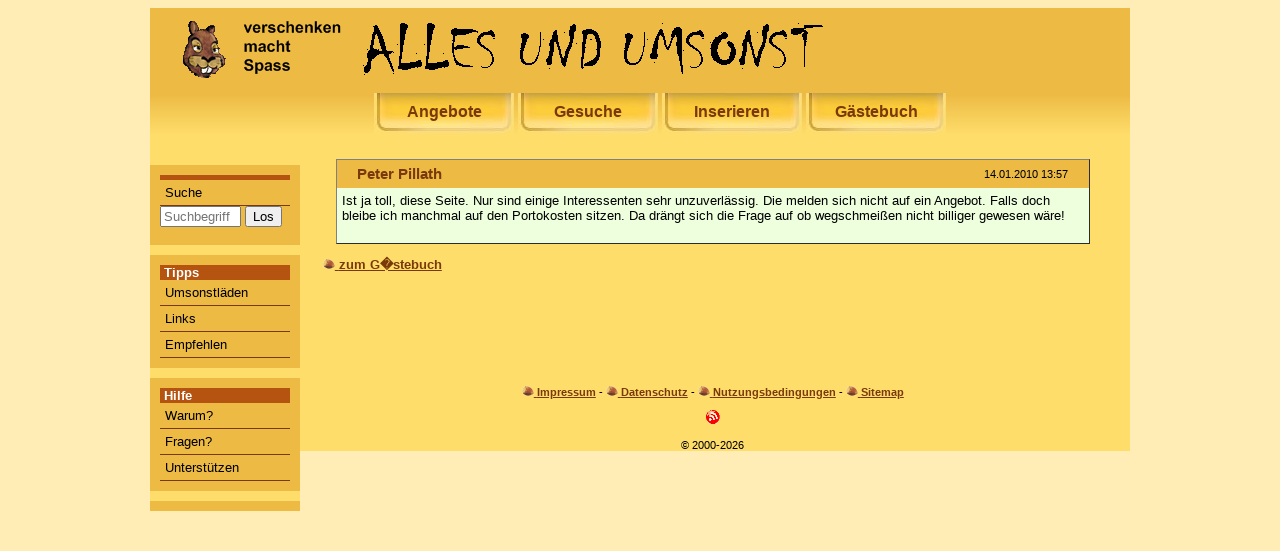

--- FILE ---
content_type: text/html; charset=UTF-8
request_url: https://alles-und-umsonst.de/gaestebuch_detail/308LG6gK4TVjR0t3Zode
body_size: 3396
content:

<!DOCTYPE html>
<html lang="en">
	<head>
	<meta charset="utf-8">
	<meta http-equiv="X-UA-Compatible" content="IE=edge">

<title>Verschenken macht Spass bei ALLES-UND-UMSONST - kostenlose Kleinanzeigen</title>
<meta http-equiv="Content-Type" content="text/html; charset=iso-8859-1">
<meta http-equiv="expires" content="0">
<meta name="resource-type" content="document">
<meta name="author" content="Jan Overwaul">
<meta name="publisher" content="ALLES UND UMSONST">
<meta name="copyright" content="ALLES UND UMSONST, Berlin 2000-2026">
<meta name="language" content="German, de, deutsch">
<meta name="Content-Languange" content="de">
<meta name="distribution" content="distribution">
<meta name="revisit-after" content="1 days">
<meta name="description" content="Die Kleinanzeigenseite f&uuml;r alles, was es zu verschenken gibt. Hier gibt es nur private Gratis-Angebote. Jeder kann mitmachen und Dinge inserieren, die er kostenlos abgeben m&ouml;chte.">
<meta name="abstract" content="Hier kann jeder Dinge verschenken, anbieten oder die kostenlosen Angebote durchsuchen. Machen Sie einem Zeitgenossen eine Freude und leisten Sie gleichzeitig einen Beitrag zum Umweltschutz.">
<meta name="keywords" content="kostenlos, gratis, verschenken,  umsonst, Kleinanzeigen, Anzeigenmarkt, alles geschenkt">
<meta name="robots" content="index, follow">



<script type="text/javascript">
	document.write('<style type="text/css">.tabber{display:none;}<\/style>');
</script>

<script async src="//pagead2.googlesyndication.com/pagead/js/adsbygoogle.js"></script>
<script>
  (adsbygoogle = window.adsbygoogle || []).push({
    google_ad_client: "ca-pub-3022004529432295",
    enable_page_level_ads: true
  });
</script>
<style>
body{font:400 100.01% Helvetica,Arial,sans-serif;color:#000;background-color:#ffedb5;min-width:40em}#container{background-color:#ffdd6b;width:980px;margin-bottom:10px;margin-left:auto;margin-right:auto}.anz_liste{border:1px outset gray;margin:1em;padding:0;background-color:#efd;max-width:800px}.anz_liste p{padding:.5em}.anz_liste_oben{padding:0 1em;background-color:#edba44;font-family:Verdana,Arial,Helvetica,sans-serif;font-size:1.2em}.anz_liste_oben_rechts{background-color:#edba44;font-family:Verdana,Arial,Helvetica,sans-serif;font-size:.7em}.anz_liste_unten{padding:0 1em;background-color:#edba44;font-family:Verdana,Arial,Helvetica,sans-serif;font-size:1em}.anz_liste_oben a:before{content:url(https://alles-und-umsonst.de/img/nuss.png)" "}.anz_liste_oben a:link,.anz_liste_oben a:visited{color:#7a390a;text-decoration:none;text-decoration:underline;font-weight:700}.anz_liste_oben a:hover{color:#fff;text-decoration:none;text-decoration:underline;font-weight:700;background-color:#7a390a}.anz_liste_oben a:active{color:#fff;text-decoration:none;text-decoration:underline;font-weight:700}.cloud a:link,.cloud a:visited{color:#000;text-decoration:none}.cloud a:hover{text-decoration:none;background-color:#fff}.cloud a:active{color:#000;text-decoration:none}.lupe a:link{text-decoration:none}.lupe a:hover{text-decoration:none;background-color:#edba44}.anz_liste_unten a:before{content:url(https://alles-und-umsonst.de/img/nuss.png)" "}.anz_liste_unten a:link,.anz_liste_unten a:visited{color:#7a390a;text-decoration:none;text-decoration:underline;font-weight:700}.anz_liste_unten a:hover{color:#fff;text-decoration:none;text-decoration:underline;font-weight:700;background-color:#7a390a}.anz_liste_unten a:active{color:#fff;text-decoration:none;text-decoration:underline;font-weight:700}p{margin:3em 0 0 3em}p a:before{content:url(https://alles-und-umsonst.de/img/nuss.png)" "}p a:link,p a:visited{color:#7a390a;text-decoration:none;text-decoration:underline;font-weight:700}p a:hover{color:#fff;text-decoration:none;text-decoration:underline;font-weight:700;background-color:#7a390a}p a:active{color:#fff;text-decoration:none;text-decoration:underline;font-weight:700}td p a:before{content:url(https://alles-und-umsonst.de/img/nuss.png)" "}td p a:link,td p a:visited{color:#7a390a;text-decoration:none;text-decoration:underline;font-weight:700}td p a:hover{color:#fff;text-decoration:none;text-decoration:underline;font-weight:700;background-color:#7a390a}td p a:active{color:#fff;text-decoration:none;text-decoration:underline;font-weight:700}h1{color:#7a390a;font-size:1.5em;font-weight:700}html{padding:0}#fixiert{float:left;padding-top:10px;width:150px;height:100%;background-color:#ffdd6b}#fixiert_top{padding-top:10px;padding-left:20px;height:75px;background-color:#edba44}#Inhalt{margin-left:160px;padding:0 1em;margin-top:20px;font-family:Verdana,Arial,Helvetica,sans-serif;font-size:.8em;width:780px}* #Inhalt{background-color:#ffdd6b}#Inhalt p{font-size:1em;margin:1em 0}#Inhalt #Fusszeile,#Inhalt #Fusszeile2,#Inhalt #anzeige_aufgeben{font-size:.85em;text-align:center;background-color:#ffdd6b}ul a:link,ul a:visited{color:#00f;text-decoration:none;font-weight:400}ul a:active,ul a:hover{color:#000;text-decoration:none;font-weight:400}#Navigation{font-size:.83em;margin:0 0 1.2em;padding:0}#Navigation li{list-style:none;margin-left:5px;padding:0}ul#Navigation a{display:block;padding:.1em;font-weight:700}ul#Navigation a:link,ul#Navigation a:visited{color:#00f;text-decoration:none;font-weight:700}ul#Navigation a:active,ul#Navigation a:hover{color:#fff;text-decoration:none;font-weight:700}#Submenue{font-size:.9em;margin:0 0 1.2em;padding:0}#Submenue li{list-style:none;margin-left:20px;padding:0}ul#Submenue a{display:block}ul#Submenue a:link,ul#Submenue a:visited{color:#000;text-decoration:none;font-weight:700}ul#Submenue a:active,ul#Submenue a:hover{color:#fff;text-decoration:none;font-weight:700}#popup{padding:10px;border:thin solid #bfbfbf;margin:10px;font-family:Verdana,Arial,Helvetica,sans-serif;font-size:.8em}table a:link,table a:visited{color:#000;text-decoration:none}table a:active,table a:hover{color:#fff;text-decoration:underline;background-color:#b55410}table.farbig{width:100%;border-collapse:collapse;border:thin solid #bfbfbf;padding:2px}tr.farbig{border:thin solid #bfbfbf}tr.title{border:thin solid #bfbfbf;background-color:#df6531;color:#fff;font-family:tahoma,verdana,arial,helvetica;font-style:normal;font-size:8pt;font-weight:700}td{padding:3px;margin:3px}#Navigation_3{font-size:.8em;margin:0;padding:10px;background-color:#edba44;margin-bottom:10px}#Navigation_3 li{list-style:none;padding:0}ul#Navigation_3 a{display:block;padding:5px;text-decoration:none;font-family:Verdana,Arial,sans-serif;border-bottom:1px solid #7a390a;color:#000}ul#Navigation_3 a:hover{border-bottom:1px solid #7a390a;color:#000;background-color:#ffdd6b}.werbung-box{background-color:#edba44;font-size:1em;padding:5px;margin-top:15px}.werbung-caption{text-align:left;font-size:.75em;color:#7f7f7f}.werbung-link a:link,.werbung-link a:visited{color:#000;text-decoration:none}.werbung-link a:focus,.werbung-link a:hover{color:#000;text-decoration:underline}.werbung-link a:active{color:#000;text-decoration:none}ul#navlist{margin-top:0;white-space:nowrap;text-align:center;background-image:url(https://alles-und-umsonst.de/img/menue_hinten.jpg);background-repeat:repeat-x}#navlist li{display:inline;list-style-type:none;height:41px}#navlist a:link,#navlist a:visited{padding:10px 0 0;color:#7a390a;background-image:url(https://alles-und-umsonst.de/img/menue_button.jpg);background-repeat:no-repeat;text-decoration:none;display:inline-block;width:140px;height:36px;font-weight:700}#navlist a:hover{color:#7a390a;background-image:url(https://alles-und-umsonst.de/img/menue_button_hover.jpg);text-decoration:underline;font-weight:700}#header_logo{border: 0px;height:60px;width:700px}</style>

<link rel="alternate" type="application/rss+xml" title="Gesuche-Feed" href="https://alles-und-umsonst.de/rss_gesuch.xml">

</head>
<body>

<div id="container">
	<div id="fixiert_top">
		<div style="vertical-align:top; align:left;"  >
			<a href="/"><img src="https://alles-und-umsonst.de/img/titel_neu_sommer.gif" alt="verschenken macht Spass auf alles-und-umsonst.de" title="verschenken macht Spass auf alles-und-umsonst.de"  id="header_logo" ></a>&nbsp;
					</div>
	</div>


	<ul id="navlist">
		<li><a href="/anzeige/angebot">Angebote</a></li>
		<li><a href="/anzeige/gesuch">Gesuche</a></li>
		<li><a href="/anzeige_aufgeben">Inserieren</a></li>
		<li><a href="/gaeste">G&auml;stebuch</a></li>

			</ul>


	
<div id="fixiert" class="chlforbidden">
  <ul id="Navigation_3">
    <li style="color: #FFFFFF;  text-decoration:none; font-weight:bold; background-color:#B55410;;height:5px;">&nbsp;</li>
    <li><a href="/suche">Suche</a></li>
    <li>
<link rel="stylesheet" type="text/css" href="https://alles-und-umsonst.de/css/branding.css" media="screen" />
<div class="cse-branding-bottom" style="background-color:#EDBA44;color:#000000">
  <div class="cse-branding-form">
    <form action="https://www.google.com" id="cse-search-box">
      <div>
        <input type="hidden" name="cx" value="partner-pub-3022004529432295:pbt6da9pcdd" />
        <input type="hidden" name="ie" value="ISO-8859-1" />
        <input type="text" name="q" size="8" placeholder="Suchbegriff"/>
        <input type="submit" name="sa" value="Los" />
      </div>
    </form>
  </div>
  </div>
    </li>
    <li style="margin:5px 30px;"><g:plusone></g:plusone></li>
</ul>

<ul id="Navigation_3">
    <li style="color: #FFFFFF;  text-decoration:none; font-weight:bold; background-color:#B55410;">&nbsp;Tipps</li>
    <li><a href="/umsonstladen">Umsonstl&auml;den</a></li>
    <li><a href="/links">Links</a></li>
    <li><a href="/empfehlen">Empfehlen</a></li>
</ul>

<ul id="Navigation_3">
    <li style="color: #FFFFFF;  text-decoration:none; font-weight:bold; background-color:#B55410;">&nbsp;Hilfe</li>
    <li><a href="/warum">Warum?</a></li>
    <li><a href="/fragen">Fragen?</a></li>
    <li><a href="/spenden">Unterst&uuml;tzen</a></li>
  </ul>

  <div style="background-color: #EDBA44;padding-top:10px;" >
    </div>
</div>
	<div id="Inhalt">
		
		
		
<div class="anz_liste">
         <div class="anz_liste_oben">
        <table width="100%">
                <tr>
                 <td><b><span style="color: #7A390A;">Peter Pillath</span></b></td>
                 <td align="right"><div class="anz_liste_oben_rechts">14.01.2010 13:57</div></td>
                </tr>
        </table>
         </div>
        <table width="100%">
                <tr>
                 <td valign="top">Ist ja toll, diese Seite. Nur sind einige Interessenten sehr unzuverl&auml;ssig. Die melden sich nicht auf ein Angebot. Falls doch bleibe ich manchmal auf den Portokosten sitzen. Da dr&auml;ngt sich die Frage auf ob wegschmei&szlig;en nicht billiger gewesen w&auml;re!<br><br></td>
                </tr>
                         </table>
</div>

<p><a href="/gaeste">zum G�stebuch</a></p>

<p align="center">
<script type="text/javascript"><!--
google_ad_client = "pub-3022004529432295";
/* 468x60, Erstellt 05.01.09 */
google_ad_slot = "1871340291";
google_ad_width = 468;
google_ad_height = 60;
//-->
</script>
<script type="text/javascript"
src="https://pagead2.googlesyndication.com/pagead/show_ads.js">
</script>

<script type="text/javascript"><!--
google_ad_client = "pub-3022004529432295";
/* 234x60, Erstellt 08.01.09 */
google_ad_slot = "4060661767";
google_ad_width = 234;
google_ad_height = 60;
//-->
</script>
<script type="text/javascript"
src="https://pagead2.googlesyndication.com/pagead/show_ads.js">
</script>
</p>		<div style="clear:right;" ></div>

		<br/>
		<p id="Fusszeile"><a href="/impressum">Impressum</a> - <a href="/datenschutz">Datenschutz</a> - <a href="/nutzung">Nutzungsbedingungen</a> - <a href="/sitemap">Sitemap</a></p>

		<div align="center">
			<a href="https://alles-und-umsonst.de/rss_gesuch.xml" title="alles-und-umsonst.de Gesuche-Feed" rel="alternate" type="application/rss+xml"><img src="https://alles-und-umsonst.de/img/rss_gesuch.gif" alt="alles-und-umsonst.de Gesuche-Feed" border="0" ></a>
		</div>

		<p id="Fusszeile2" >
						&copy; 2000-2026		</p>
	</div>
</div>


<link rel="stylesheet" type="text/css" href="https://alles-und-umsonst.de/css/lightbox.css" media="screen" />

<script type="text/javascript" src="https://alles-und-umsonst.de/java/jquery-1.4.1.min.js"></script>

<SCRIPT language="JavaScript" src="https://alles-und-umsonst.de/java/fenster.js" TYPE="text/javascript"></SCRIPT>
<SCRIPT language="JavaScript" src="https://alles-und-umsonst.de/java/check.js" TYPE="text/javascript"></SCRIPT>
<SCRIPT language="JavaScript" src="https://alles-und-umsonst.de/java/functions.js" TYPE="text/javascript"></SCRIPT>
<SCRIPT language="JavaScript" src="https://alles-und-umsonst.de/java/tabber.js" TYPE="text/javascript"></SCRIPT>

<script type="text/javascript" src="https://alles-und-umsonst.de/java/prototype.js"></script>
<script type="text/javascript" src="https://alles-und-umsonst.de/java/scriptaculous.js?load=effects,builder"></script>
<script type="text/javascript" src="https://alles-und-umsonst.de/java/lightbox.js"></script>

</body>
</html>


--- FILE ---
content_type: text/css
request_url: https://alles-und-umsonst.de/css/lightbox.css
body_size: 212
content:
#lightbox{position:absolute;left:0;width:100%;z-index:100;text-align:center;line-height:0}#lightbox img{width:auto;height:auto}#lightbox a img{border:none}#outerImageContainer{position:relative;background-color:#fff;width:250px;height:250px;margin:0 auto}#imageContainer{padding:10px}#loading{position:absolute;top:40%;left:0;height:25%;width:100%;text-align:center;line-height:0}#hoverNav{position:absolute;top:0;left:0;height:100%;width:100%;z-index:10}#imageContainer>#hoverNav{left:0}#hoverNav a{outline:0}#nextLink,#prevLink{width:49%;height:100%;background-image:url([data-uri]);display:block}#prevLink{left:0;float:left}#nextLink{right:0;float:right}#prevLink:hover,#prevLink:visited:hover{background:url(../img/lb_prevlabel.gif) left 15% no-repeat}#nextLink:hover,#nextLink:visited:hover{background:url(../img/lb_nextlabel.gif) right 15% no-repeat}#imageDataContainer{font:10px Verdana,Helvetica,sans-serif;background-color:#fff;margin:0 auto;line-height:1.4em;overflow:auto;width:100%}#imageData{padding:0 10px;color:#666}#imageData #imageDetails{width:70%;float:left;text-align:left}#imageData #caption{font-weight:700}#imageData #numberDisplay{display:block;clear:left;padding-bottom:1em}#imageData #bottomNavClose{width:66px;float:right;padding-bottom:.7em;outline:0}#overlay{position:absolute;top:0;left:0;z-index:90;width:100%;height:500px;background-color:#000}

--- FILE ---
content_type: text/javascript
request_url: https://alles-und-umsonst.de/java/fenster.js
body_size: -78
content:

function FensterOeffnenFragen (Adresse) {
  	MeinFenster = window.open(Adresse, "Fragen_Edit", "resizable=yes,menubar=no,scrollbars=yes,toolbar=no,location=no,width=790,height=500,left=100,top=100");
  	MeinFenster.focus();
}

function check_del() {
	if (!confirm("Wollen sie diesen Datensatz wirklich l�schen?")) {
		return false;
	}
}



--- FILE ---
content_type: text/javascript
request_url: https://alles-und-umsonst.de/java/scriptaculous.js?load=effects,builder
body_size: 119
content:
var Scriptaculous={Version:"1.8.1",require:function(t){document.write('<script type="text/javascript" src="'+t+'"></script>')},REQUIRED_PROTOTYPE:"1.6.0",load:function(){function t(t){var e=t.split(".");return 1e5*parseInt(e[0])+1e3*parseInt(e[1])+parseInt(e[2])}if("undefined"==typeof Prototype||"undefined"==typeof Element||"undefined"==typeof Element.Methods||t(Prototype.Version)<t(Scriptaculous.REQUIRED_PROTOTYPE))throw"script.aculo.us requires the Prototype JavaScript framework >= "+Scriptaculous.REQUIRED_PROTOTYPE;$A(document.getElementsByTagName("script")).findAll(function(t){return t.src&&t.src.match(/scriptaculous\.js(\?.*)?$/)}).each(function(t){var e=t.src.replace(/scriptaculous\.js(\?.*)?$/,""),r=t.src.match(/\?.*load=([a-z,]*)/);(r?r[1]:"builder,effects,dragdrop,controls,slider,sound").split(",").each(function(t){Scriptaculous.require(e+t+".js")})})}};Scriptaculous.load();

--- FILE ---
content_type: text/javascript
request_url: https://alles-und-umsonst.de/java/functions.js
body_size: 88
content:
function pw(len)
{
	conso = new Array("b","c","d","f","g","h","j","k","l","m","n","p","q","r","s","t","v","w","x","y","z","a","e","i","o","u","1","2","3","4","5","6","7","8","9","0");
	var password = '';

	for(i=0; i < (2*len); i++){
		var c = Math.ceil(Math.random() * 1000) % 36;
		//var v = Math.ceil(Math.random() * 1000) % 5;
		//password += conso[c] + vocal[v];
		password += conso[c];
	}
	return password;
}

function InsertMail(mailnam,mailsvr,maildom,text)
{
	if(text=="")
    		document.write('<a href="mailto:'+mailnam+'@'+mailsvr+'.'+maildom+'">'+mailnam+'@'+mailsvr+'.'+maildom+'</a>');
  	else
    		document.write('<a href="mailto:'+mailnam+'@'+mailsvr+'.'+maildom+'">'+text+'</a>');
}

//<script language="javascript">
//<!--
//InsertMail("name","domain","com","Mail an den Webmaster senden");
//-->
//</script>
//<noscript>name [at] domain [dot] com</noscript>


--- FILE ---
content_type: text/javascript
request_url: https://alles-und-umsonst.de/java/check.js
body_size: 1471
content:
  function checkUsername( username, mustBeQuoted )
  {
    var i = 0;
    var j = username.length;
    if ( username.charAt(0) != '"' )
    {
      if ( (username.charAt(0) <  ' ') || (username.charAt(0) >  '~')
            || !notIn( mustBeQuoted, username.charAt(0) ) )
        return false;
      for( i=1; i<j; i++ )
      {
        if ( ( (username.charAt(i) < ' ') || (username.charAt(i) >  '~')
              || !notIn ( mustBeQuoted, username.charAt(i) ) )
             && ( username.charAt(i-1) != '\\' ) )
          return false;
      }
    }
    else
    {
      if ( username.charAt( j-1 ) != '"' )
        return false;
      for( i=1; i<j-1; i++ )
      {
        if ( ( (username.charAt(i) == '\n') || (username.charAt(i) == '\r')
              || (username.charAt(i) == '\"') )
            && (username.charAt(i-1) != '\\') )
          return false;
      }

    }
    return true;
  }

  function checkHostname( hostname )
  {
    if ( hostname.charAt(0) == '[' )
    {
      if ( hostname.charAt(hostname.length-1) != ']' )
        return false;
      var ipnr = hostname.substring( 1, hostname.length -1 );
        return checkIpnr( ipnr );
    }

    if ( hostname.charAt(0) == '#' )
    {
      var nr = hostname.substring( 1, hostname.length );
        return checkNr( nr );
    }

    return checkFqdn( hostname );
  }

 function checkEmailAdr( address )
  {
    var status = true;
    var username = "";
    var hostname = "";

    if ( address.length < 8 )
      return false;

    var seperate = address.lastIndexOf("@");
    if ( seperate == -1 )
      return false;

    username = address.substring(0, seperate );
    if ( ! checkUsername( username, "<>()[],;:@\" " ) )
      return false;

    hostname = address.substring(seperate+1, address.length );
    if ( ! checkHostname( hostname ) )
      return false;

    return true;
  }

  function isDigit( ch )
  {
    if ( (ch >= '0') && (ch <= '9') )
      return true;
    else
      return false;
  }


  function isAlpha( ch )
  {
    if ( ((ch >= 'a') && (ch <= 'z')) || ((ch >= 'A') && (ch <= 'Z')) || (ch == '�') || (ch == '�') || (ch == '�') || (ch == '�') || (ch == '�') || (ch == '�') || (ch == '�') )
      return true;
    else
      return false;
  }


  function isAlnum( ch )
  {
    if ( isAlpha( ch ) || isDigit( ch ) )
      return true;
    else
      return false;
  }


  function notIn( str1, str2 )
  {
    var i = 0;
    var j = str2.length;
    for( ; i<j; i++ )
    {
      var str3 =  str2.charAt(i);
      if( str1.indexOf( str3 ) != -1 )
        return false;
    }
    return true;
  }

  function checkNr ( nr )
  {
    var i=0;
    var j=nr.length;

    if( j < 1 )
      return false;

    for( ; i<j; i++ )
      if( ( nr.charAt(i) < '0' ) || ( nr.charAt(i) > '9' ) )
        return false;

    return true;
  }


  function checkIpnr( ipnr )
  {
    var iL=0;
    var iC=0;
    var i=0;
    var sNr = "";

    for( ; i< ipnr.length; i++ )
    {
      if ( ipnr.charAt(i) == '.' )
      {
        if ( !iL || (iL> 3) || parseInt( sNr,10 ) > 255 )
          return false;
        iC++;
        iL = 0;
        sNr = "";
        continue;
      }
      if ( isDigit ( ipnr.charAt(i) ) )
      {
        iL++;
        sNr = sNr + ipnr.charAt(i);
        continue;
      }
      return false;
    }

    if ( parseInt( sNr,10 ) > 255 )
      return false;
    if ( ( (iC==3) && (iL>=1) && (iL<=3) ) || ( (iC==4) && (!iL) )  )
      return true;
    else
      return false;
  }


  function checkFqdn( fqdn )
  {
    var iL=0;
    var iC=0;
    var i=fqdn.length-1;

    if ( (fqdn.charAt(0) == '.') || (fqdn.charAt(0) == '-') )
      return false;
    if ( fqdn.charAt(i) == '.' )
      i=i-1;

    for( ; i>=0; i-- )
    {
      if ( fqdn.charAt(i) == '.' )
      {
        if ( iL < 2 && iC < 2 )
          return false;
        if ( fqdn.charAt(i-1) == '-' )
          return false;
        iC++;
        iL = 0;
        continue;
      }
      if ( isAlnum ( fqdn.charAt(i) ) )
      {
        iL++;
        continue;
      }
      if ( fqdn.charAt(i) == '-' )
      {
        if ( !iL )
          return false;
        iL++;
        continue;
      }
      return false;
    }

    if ( !iC || ( iL == 1 && iC < 2 ) || ( !iL && iC==1 ) ) {
      return false;
    }

    return true;

  }

  function checkEmailAdr( address )
  {
    var status = true;
    var username = "";
    var hostname = "";

    if ( address.length < 8 )
      return false;

    var seperate = address.lastIndexOf("@");
    if ( seperate == -1 )
      return false;

    username = address.substring(0, seperate );
    if ( ! checkUsername( username, "<>()[],;:@\" " ) )
      return false;

    hostname = address.substring(seperate+1, address.length );
    if ( ! checkHostname( hostname ) )
      return false;

    return true;
  }


  function checkEmail( email, allowFullname )
  {
    var existFullname = false;
    var status = true;
    var fullname = "";
    var adress = "";
    if ( email.length < 8 )
      return false;
    var emailBegin = email.indexOf("<");
    var emailEnd = email.lastIndexOf(">");

    if ( (emailBegin == -1) && (emailEnd == -1) )
      return checkEmailAdr( email );

    if ( ( (emailBegin == -1) && (emailEnd != -1) )
        || ( (emailBegin != -1) && (emailEnd == -1) ) )
      return false;

    adress = email.substring( emailBegin+1, emailEnd );

    if ( ! checkEmailAdr( adress ) )
      return false;

    if ( email.length == adress.length + 2 )
      return true;
    else
      if ( ! allowFullname )
        return false;

    if ( emailEnd == email.length - 1 )
    {
      if ( emailBegin == 0 )
        return true;
      if ( email.charAt( emailBegin -1 ) != ' ' )
        return false;
      fullname = email.substring( 0, emailBegin-1 );
      return checkUsername ( fullname, "<>()[],;:@\"" );
    }

    return false ;

  }


function chkRegFormular()
{
/*if(document.reg_form.nachname.value.length < 2 || ! isAlnum(document.reg_form.nachname.value))  {
alert("Bitte geben Sie einen Name an!");
document.reg_form.nachname.focus();
return false;
}

if(document.reg_form.vorname.value.length < 2 || ! isAlnum(document.reg_form.name.value))  {
alert("Bitte geben Sie einen Vorname an!");
document.reg_form.vorname.focus();
return false;
}*/

if(document.reg_form.login_name.value.length < 5 || ! isAlnum(document.reg_form.login_name.value))  {
alert("Bitte geben Sie einen Login-Namen an (mind. 5 Zeichen)!");
document.reg_form.login_name.focus();
return false;
}

if(document.reg_form.login_pw.value.length < 8 || ! isAlnum(document.reg_form.login_pw.value))  {
alert("Bitte geben Sie ein Passwort an (mind. 8 Zeichen)!");
document.reg_form.login_pw.focus();
return false;
}

if(document.reg_form.login_pw1.value != document.reg_form.login_pw.value)  {
alert("Bitte �berpr�fen Sie Ihre Passwort-Wiederholung!");
document.reg_form.login_pw1.focus();
return false;
}

if ( ! checkEmailAdr( document.reg_form.email.value ) ){
        alert("Bitte geben Sie Ihre Email-Adresse an!");
        document.reg_form.email.focus();
        return false;
}

if(document.reg_form.email1.value != document.reg_form.email.value)  {
alert("Bitte �berpr�fen Sie Ihre Email-Wiederholung!");
document.reg_form.email1.focus();
return false;
}

if(! checkNr ( document.reg_form.plz.value ))  {
alert("Bitte geben Sie die PLZ an!");
document.reg_form.plz.focus();
return false;
}

/*if(! isAlnum(document.reg_form.ort.value))  {
alert("Bitte geben Sie den Ort an!");
document.reg_form.ort.focus();
return false;
}*/
 return(true); }




function chAnzFrm()
{
if(document.anzeige.username.value.length < 4 || ! isAlnum(document.anzeige.username.value))  {
alert("Bitte geben Sie einen g�ltigen Name an!");
document.anzeige.username.focus();
return false;
}

if ( ! checkEmailAdr( document.anzeige.email.value ) ){
         alert("Bitte geben Sie Ihre Email-Adresse an!");
         document.anzeige.email.focus();
         return false;
}

if(document.anzeige.pw.value.length < 6 || ! isAlnum(document.anzeige.pw.value))  {
alert("Bitte geben Sie ein Passwort an (mind. 6 Zeichen)!");
document.anzeige.pw.focus();
return false;
}

if(document.anzeige.titel.value.length < 5 )  {
alert("Bitte geben Sie einen g�ltigen Titel an!");
document.anzeige.titel.focus();
return false;
}


if(document.anzeige.ort.value.length < 3 )  {
alert("Bitte geben Sie einen Ort an!");
document.anzeige.ort.focus();
return false;
}

if(! checkNr ( document.anzeige.plz.value ))  {
alert("Bitte geben Sie die PLZ an!");
document.anzeige.plz.focus();
return false;
}

if(document.anzeige.abholung.value == '' )  {
alert("Bitte w�hlen Sie eine Abholungsart aus!");
document.anzeige.abholung.focus();
return false;
}
return(true);
}


function chAnz_bearb_Frm()
{
if(document.anzeige.titel.value.length < 5 )  {
alert("Bitte geben Sie einen g�ltigen Titel an!");
document.anzeige.titel.focus();
return false;
}


if(document.anzeige.ort.value.length < 3 )  {
alert("Bitte geben Sie einen Ort an!");
document.anzeige.ort.focus();
return false;
}

if(! checkNr ( document.anzeige.plz.value ))  {
alert("Bitte geben Sie die PLZ an!");
document.anzeige.plz.focus();
return false;
}

if(document.anzeige.abholung.value == '' )  {
alert("Bitte w�hlen Sie eine Abholungsart aus!");
document.anzeige.abholung.focus();
return false;
}
return(true); }


function check_del_anz() {
if (!confirm("Wollen sie Ihre Anzeige wirklich l�schen?")) {
return false;
}
}

--- FILE ---
content_type: text/javascript
request_url: https://alles-und-umsonst.de/java/lightbox.js
body_size: 1801
content:
LightboxOptions=Object.extend({fileLoadingImage:"https://alles-und-umsonst.de/img/lb_loading.gif",fileBottomNavCloseImage:"https://alles-und-umsonst.de/img/lb_closelabel.gif",overlayOpacity:.8,animate:!0,resizeSpeed:7,borderSize:10,labelImage:"Image",labelOf:"of"},window.LightboxOptions||{});var Lightbox=Class.create();Lightbox.prototype={imageArray:[],activeImage:void 0,initialize:function(){this.updateImageList(),this.keyboardAction=this.keyboardAction.bindAsEventListener(this),LightboxOptions.resizeSpeed>10&&(LightboxOptions.resizeSpeed=10),LightboxOptions.resizeSpeed<1&&(LightboxOptions.resizeSpeed=1),this.resizeDuration=LightboxOptions.animate?.15*(11-LightboxOptions.resizeSpeed):0,this.overlayDuration=LightboxOptions.animate?.2:0;var e=(LightboxOptions.animate?250:1)+"px",i=$$("body")[0];i.appendChild(Builder.node("div",{id:"overlay"})),i.appendChild(Builder.node("div",{id:"lightbox"},[Builder.node("div",{id:"outerImageContainer"},Builder.node("div",{id:"imageContainer"},[Builder.node("img",{id:"lightboxImage"}),Builder.node("div",{id:"hoverNav"},[Builder.node("a",{id:"prevLink",href:"#"}),Builder.node("a",{id:"nextLink",href:"#"})]),Builder.node("div",{id:"loading"},Builder.node("a",{id:"loadingLink",href:"#"},Builder.node("img",{src:LightboxOptions.fileLoadingImage})))])),Builder.node("div",{id:"imageDataContainer"},Builder.node("div",{id:"imageData"},[Builder.node("div",{id:"imageDetails"},[Builder.node("span",{id:"caption"}),Builder.node("span",{id:"numberDisplay"})]),Builder.node("div",{id:"bottomNav"},Builder.node("a",{id:"bottomNavClose",href:"#"},Builder.node("img",{src:LightboxOptions.fileBottomNavCloseImage})))]))])),$("overlay").hide().observe("click",function(){this.end()}.bind(this)),$("lightbox").hide().observe("click",function(e){"lightbox"==e.element().id&&this.end()}.bind(this)),$("outerImageContainer").setStyle({width:e,height:e}),$("prevLink").observe("click",function(e){e.stop(),this.changeImage(this.activeImage-1)}.bindAsEventListener(this)),$("nextLink").observe("click",function(e){e.stop(),this.changeImage(this.activeImage+1)}.bindAsEventListener(this)),$("loadingLink").observe("click",function(e){e.stop(),this.end()}.bind(this)),$("bottomNavClose").observe("click",function(e){e.stop(),this.end()}.bind(this));var t=this;(function(){var e="overlay lightbox outerImageContainer imageContainer lightboxImage hoverNav prevLink nextLink loading loadingLink imageDataContainer imageData imageDetails caption numberDisplay bottomNav bottomNavClose";$w(e).each(function(e){t[e]=$(e)})}).defer()},updateImageList:function(){this.updateImageList=Prototype.emptyFunction,document.observe("click",function(e){var i=e.findElement("a[rel^=lightbox]")||e.findElement("area[rel^=lightbox]");i&&(e.stop(),this.start(i))}.bind(this))},start:function(e){$$("select","object","embed").each(function(e){e.style.visibility="hidden"});var i=this.getPageSize();$("overlay").setStyle({width:i[0]+"px",height:i[1]+"px"}),new Effect.Appear(this.overlay,{duration:this.overlayDuration,from:0,to:LightboxOptions.overlayOpacity}),this.imageArray=[];var t=0;if("lightbox"==e.rel)this.imageArray.push([e.href,e.title]);else for(this.imageArray=$$(e.tagName+'[href][rel="'+e.rel+'"]').collect(function(e){return[e.href,e.title]}).uniq();this.imageArray[t][0]!=e.href;)t++;var a=document.viewport.getScrollOffsets(),n=a[1]+document.viewport.getHeight()/10,o=a[0];this.lightbox.setStyle({top:n+"px",left:o+"px"}).show(),this.changeImage(t)},changeImage:function(e){this.activeImage=e,LightboxOptions.animate&&this.loading.show(),this.lightboxImage.hide(),this.hoverNav.hide(),this.prevLink.hide(),this.nextLink.hide(),this.imageDataContainer.setStyle({opacity:1e-4}),this.numberDisplay.hide();var i=new Image;i.onload=function(){this.lightboxImage.src=this.imageArray[this.activeImage][0],this.resizeImageContainer(i.width,i.height)}.bind(this),i.src=this.imageArray[this.activeImage][0]},resizeImageContainer:function(e,i){var t=this.outerImageContainer.getWidth(),a=this.outerImageContainer.getHeight(),n=e+2*LightboxOptions.borderSize,o=i+2*LightboxOptions.borderSize,s=n/t*100,r=o/a*100,h=t-n,d=a-o;0!=d&&new Effect.Scale(this.outerImageContainer,r,{scaleX:!1,duration:this.resizeDuration,queue:"front"}),0!=h&&new Effect.Scale(this.outerImageContainer,s,{scaleY:!1,duration:this.resizeDuration,delay:this.resizeDuration});var g=0;0==d&&0==h&&(g=100,Prototype.Browser.IE&&(g=250)),function(){this.prevLink.setStyle({height:i+"px"}),this.nextLink.setStyle({height:i+"px"}),this.imageDataContainer.setStyle({width:n+"px"}),this.showImage()}.bind(this).delay(g/1e3)},showImage:function(){this.loading.hide(),new Effect.Appear(this.lightboxImage,{duration:this.resizeDuration,queue:"end",afterFinish:function(){this.updateDetails()}.bind(this)}),this.preloadNeighborImages()},updateDetails:function(){""!=this.imageArray[this.activeImage][1]&&this.caption.update(this.imageArray[this.activeImage][1]).show(),this.imageArray.length>1&&this.numberDisplay.update(LightboxOptions.labelImage+" "+(this.activeImage+1)+" "+LightboxOptions.labelOf+"  "+this.imageArray.length).show(),new Effect.Parallel([new Effect.SlideDown(this.imageDataContainer,{sync:!0,duration:this.resizeDuration,from:0,to:1}),new Effect.Appear(this.imageDataContainer,{sync:!0,duration:this.resizeDuration})],{duration:this.resizeDuration,afterFinish:function(){var e=this.getPageSize();this.overlay.setStyle({height:e[1]+"px"}),this.updateNav()}.bind(this)})},updateNav:function(){this.hoverNav.show(),this.activeImage>0&&this.prevLink.show(),this.activeImage<this.imageArray.length-1&&this.nextLink.show(),this.enableKeyboardNav()},enableKeyboardNav:function(){document.observe("keydown",this.keyboardAction)},disableKeyboardNav:function(){document.stopObserving("keydown",this.keyboardAction)},keyboardAction:function(e){var i,t=e.keyCode;i=e.DOM_VK_ESCAPE?e.DOM_VK_ESCAPE:27;var a=String.fromCharCode(t).toLowerCase();a.match(/x|o|c/)||t==i?this.end():"p"==a||37==t?0!=this.activeImage&&(this.disableKeyboardNav(),this.changeImage(this.activeImage-1)):("n"==a||39==t)&&this.activeImage!=this.imageArray.length-1&&(this.disableKeyboardNav(),this.changeImage(this.activeImage+1))},preloadNeighborImages:function(){var e,i;this.imageArray.length>this.activeImage+1&&(e=new Image,e.src=this.imageArray[this.activeImage+1][0]),this.activeImage>0&&(i=new Image,i.src=this.imageArray[this.activeImage-1][0])},end:function(){this.disableKeyboardNav(),this.lightbox.hide(),new Effect.Fade(this.overlay,{duration:this.overlayDuration}),$$("select","object","embed").each(function(e){e.style.visibility="visible"})},getPageSize:function(){var e,i;window.innerHeight&&window.scrollMaxY?(e=window.innerWidth+window.scrollMaxX,i=window.innerHeight+window.scrollMaxY):document.body.scrollHeight>document.body.offsetHeight?(e=document.body.scrollWidth,i=document.body.scrollHeight):(e=document.body.offsetWidth,i=document.body.offsetHeight);var t,a;return self.innerHeight?(t=document.documentElement.clientWidth?document.documentElement.clientWidth:self.innerWidth,a=self.innerHeight):document.documentElement&&document.documentElement.clientHeight?(t=document.documentElement.clientWidth,a=document.documentElement.clientHeight):document.body&&(t=document.body.clientWidth,a=document.body.clientHeight),pageHeight=a>i?a:i,pageWidth=t>e?e:t,[pageWidth,pageHeight]}},document.observe("dom:loaded",function(){new Lightbox});